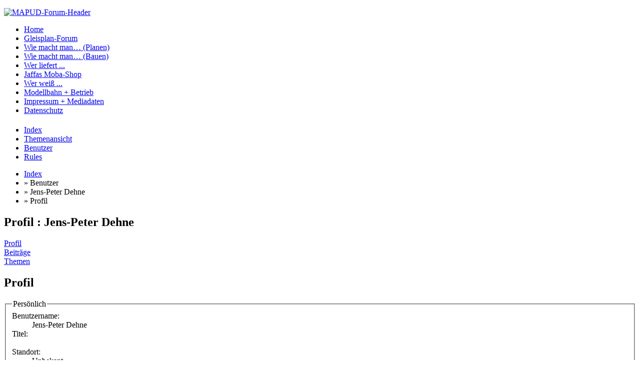

--- FILE ---
content_type: text/html; charset=utf-8
request_url: https://moba-trickkiste.de/forum/user-view/205-jens-peter-dehne.html
body_size: 5267
content:
<!DOCTYPE html PUBLIC "-//W3C//DTD XHTML 1.0 Transitional//EN" "http://www.w3.org/TR/xhtml1/DTD/xhtml1-transitional.dtd">
<html xmlns="http://www.w3.org/1999/xhtml" xml:lang="de-de" lang="de-de" >
<head>
<script>window.dataLayer = window.dataLayer || [];</script>
<!-- Google Tag Manager JS V.1.0.0 from Tools for Joomla -->
<script>(function(w,d,s,l,i){w[l]=w[l]||[];w[l].push({'gtm.start':
new Date().getTime(),event:'gtm.js'});var f=d.getElementsByTagName(s)[0],
j=d.createElement(s),dl=l!='dataLayer'?'&l='+l:'';j.async=true;j.src=
'//www.googletagmanager.com/gtm.js?id='+i+dl;f.parentNode.insertBefore(j,f);
})(window,document,'script','dataLayer','GTM-NH94ZLR');</script>
<!-- End Google Tag Manager JS -->
<script src="https://cloud.ccm19.de/app.js?apiKey=cc68d4ac9635e155d4b435a0beb5d429a3ef5def254b2df1&amp;domain=657029c3beb39eea050719e2&amp;lang=de_DE" referrerpolicy="origin"></script>    
<script type="text/javascript" src="http://get.mirando.de/js/jslib.js"></script>
<!-- Fancybox -->
<link rel="stylesheet" href="http://www.moba-trickkiste.de/templates/moba/js/fancybox/jquery.fancybox-1.3.1.css" type="text/css" />
<script type="text/javascript" src="http://www.moba-trickkiste.de/templates/moba/js/jquery-1.9.1.min.js"></script>
<script type="text/javascript">
   jq=$.noConflict();
</script>
<script type="text/javascript" src="http://www.moba-trickkiste.de/templates/moba/js/fancybox/jquery.mousewheel-3.0.2.pack.js"></script>
<script type="text/javascript" src="http://www.moba-trickkiste.de/templates/moba/js/fancybox/jquery.fancybox-1.3.1.js"></script>
<!-- Fancybox ENDE -->
<script type="text/javascript" src="http://www.moba-trickkiste.de/templates/moba/js/myscripts.js"></script>
  <base href="https://moba-trickkiste.de/forum/user-view/205-jens-peter-dehne.html" />
  <meta http-equiv="content-type" content="text/html; charset=utf-8" />
  <meta name="keywords" content="Modellbahn,Modellbau,Spur Z,Spur N,Spur TT,Spur H0,Basteltipps,Basteltricks, Tipps,Tricks,Datenbank,Datenbanken,Gleisplan,Gleispläne,Bezugsquellen,Wer liefert was, kommentierte Links,Linkverzeichnis, Lieferquellen,1:160,Modellbahn, Modellbau, Basteln" />
  <meta name="description" content="Profil von [Jens-Peter Dehne] anzeigen" />
  <meta name="generator" content="Joomla! - Open Source Content Management" />
  <title>Profil von [Jens-Peter Dehne] anzeigen - Die MoBa - Trickkiste</title>
  <link href="/templates/moba/favicon.ico" rel="shortcut icon" type="image/vnd.microsoft.icon" />
  <link rel="stylesheet" href="/components/com_agorapro/assets/themes/Neo/reset.css" type="text/css" />
  <link rel="stylesheet" href="/components/com_agorapro/assets/themes/Neo/common.css" type="text/css" />
  <link rel="stylesheet" href="/components/com_agorapro/assets/themes/Neo/colors.css" type="text/css" />
  <link rel="stylesheet" href="/administrator/components/com_agorapro/assets/css/smoothness/jquery-ui.css" type="text/css" />
  <link rel="stylesheet" href="/administrator/components/com_agorapro/assets/css/jquery.lightbox.css" type="text/css" />
  <link rel="stylesheet" href="/components/com_agorapro/assets/menu/css/menu.css" type="text/css" />
  <script src="/media/system/js/mootools-core.js" type="text/javascript"></script>
  <script src="/media/system/js/core.js" type="text/javascript"></script>
  <script src="/media/system/js/mootools-more.js" type="text/javascript"></script>
  <script src="/administrator/components/com_agorapro/assets/js/jquery.min.js" type="text/javascript"></script>
  <script src="/administrator/components/com_agorapro/assets/js/jquery-noconflict.js" type="text/javascript"></script>
  <script src="/administrator/components/com_agorapro/assets/js/jquery-ui.min.js" type="text/javascript"></script>
  <script src="/administrator/components/com_agorapro/assets/js/jquery.ckie.js" type="text/javascript"></script>
  <script src="/administrator/components/com_agorapro/assets/js/jquery.lightbox-0.5.pack.js" type="text/javascript"></script>
  <script src="/administrator/components/com_agorapro/assets/js/jquery.agora.js" type="text/javascript"></script>
  <script src="/administrator/components/com_agorapro/assets/js/jquery.validate.min.js" type="text/javascript"></script>
  <script src="http://maps.googleapis.com/maps/api/js?sensor=true" type="text/javascript"></script>
  <script type="text/javascript">
window.addEvent('domready', function() {
			$$('.hasTip').each(function(el) {
				var title = el.get('title');
				if (title) {
					var parts = title.split('::', 2);
					el.store('tip:title', parts[0]);
					el.store('tip:text', parts[1]);
				}
			});
			var JTooltips = new Tips($$('.hasTip'), { maxTitleChars: 50, fixed: false});
		});		var COM_AGORAPRO_ROOT = 'https://moba-trickkiste.de/';
		var COM_AGORAPRO_AJAX_URL = 'https://moba-trickkiste.de/index.php';
		var COM_AGORAPRO_AJAX_BACK_URL = 'https://moba-trickkiste.de/administrator/index.php';
		var COM_AGORAPRO_AJAX_ERROR_STRING = 'AJAX Fehler';
		var COM_AGORAPRO_FILE_INSERTED = 'Die Datei wurde in deinen Beitrag eingefügt!';
		
			function agorapro_mainmenu(){
				jQuery("#ag_menu ul").css({display: "none"});
				jQuery("#ag_menu li").hover(function(){
						jQuery(this).find('ul:first').css({visibility: "visible",display: "none"}).show(200);
						},function(){
						jQuery(this).find('ul:first').css({visibility: "hidden"});
						});
			}			
			jQuery(document).ready(function(){					
				agorapro_mainmenu();
			});
		
  </script>


<link rel="shortcut icon" href="http://www.moba-trickkiste.de/templates/moba/favicon.ico" />
<link rel="stylesheet" href="/templates/moba/css/template.css" type="text/css" />
<!--[if lte IE 6]>
<link href="/templates/moba/css/ieonly.css" rel="stylesheet" type="text/css" />
<![endif]-->

<!-- BEGIN Advanced Google Analytics - http://deconf.com/advanced-google-analytics-joomla/ -->

<script src="//ajax.googleapis.com/ajax/libs/jquery/1.8.3/jquery.min.js"></script>
<script type="text/javascript">jQuery.noConflict();</script><script type="text/javascript">
(function($){
    $(window).load(function() {
            $('a').filter(function() {
				return this.href.match(/.*\.(zip|mp3*|mpe*g|pdf|docx*|pptx*|xlsx*|jpe*g|png|gif|tiff|rar*)(\?.*)?$/);
            }).click(function(e) {
                ga('send','event', 'download', 'click', this.href);
            });
            $('a[href^="mailto"]').click(function(e) {
                ga('send','event', 'email', 'send', this.href);
             });
            var loc = location.host.split('.');
            while (loc.length > 2) { loc.shift(); }
            loc = loc.join('.');
            var localURLs = [
                              loc,
                              'moba-trickkiste.de'
                            ];
            $('a[href^="http"]').filter(function() {
			if (!this.href.match(/.*\.(zip|mp3*|mpe*g|pdf|docx*|pptx*|xlsx*|jpe*g|png|gif|tiff|rar*)(\?.*)?$/)){
				for (var i = 0; i < localURLs.length; i++) {
					if (this.href.indexOf(localURLs[i]) == -1) return this.href;
				}
			}	
            }).click(function(e) {
                ga('send','event', 'outbound', 'click', this.href);
            });
    });
})(jQuery);
</script>
<script type="text/javascript">
  (function(i,s,o,g,r,a,m){i['GoogleAnalyticsObject']=r;i[r]=i[r]||function(){
  (i[r].q=i[r].q||[]).push(arguments)},i[r].l=1*new Date();a=s.createElement(o),
  m=s.getElementsByTagName(o)[0];a.async=1;a.src=g;m.parentNode.insertBefore(a,m)
  })(window,document,'script','//www.google-analytics.com/analytics.js','ga');
  ga('create', 'UA-21479357-1', 'auto');  
  
ga('require', 'displayfeatures');
ga('set', 'anonymizeIp', true);
ga('set', 'dimension4', 'guest');
ga('send', 'pageview');
</script>
<!-- END Advanced Google Analytics -->


</head>
<body>
<!-- Google Tag Manager iframe V.1.0.0 from Tools for Joomla -->
<noscript><iframe src='//www.googletagmanager.com/ns.html?id=GTM-NH94ZLR'
height='0' width='0' style='display:none;visibility:hidden'></iframe></noscript>
<!-- End Google Tag Manager iframe -->
<div id="rahmen">
  <div id="kopf"><a name='oben'></a>
    <div id="kopfbild">
    

<div class="custom"  >
	<p><a href="http://www.mapud.de" target="_blank"><img src="/images/stories/kopfbilder/MAPUD-Forum-Header.jpg" alt="MAPUD-Forum-Header" width="932" height="130" /></a></p></div>

    </div>
    <div id="banner">
    
    </div>
  </div>
  <div id="rumpf">
    <div id="links">
    
<ul class="menu">
<li class="item-96"><a href="/" >Home</a></li><li class="item-85 current active"><a href="/forum.html" >Gleisplan-Forum</a></li><li class="item-54 parent"><a href="/wie-macht-man-planen.html" >Wie macht man… (Planen)</a></li><li class="item-84 parent"><a href="/wie-macht-man-bauen.html" >Wie macht man… (Bauen)</a></li><li class="item-55 parent"><a href="/wer-liefert-.html" >Wer liefert ...</a></li><li class="item-192"><a href="http://www.jaffas-moba-shop.de" >Jaffas Moba-Shop</a></li><li class="item-56 parent"><a href="/wer-weiss-.html" >Wer weiß ...</a></li><li class="item-89 parent"><a href="/modellbahn-betrieb.html" >Modellbahn + Betrieb</a></li><li class="item-53"><a href="/impressum.html" >Impressum + Mediadaten</a></li><li class="item-193"><a href="/datenschutz.html" >Datenschutz</a></li></ul>
<div class="bannergroup">


</div>

    </div>
    <div id="inhalt">
    
<div class="componentheading ">
	<h1></h1>
</div>

<div id="ag_agorawrap" >

	<a name="top" id="top"></a>
	<div id="ag_agora" class="ag_agora">
		<!--Begin Header Section-->
		<!--Begin Board Title-->
		
		<!--Begin Header Module Position 1 -->
		<div class="ag_adsense">
						<div class="ag_clearer"></div>
		</div>
		<!--End Header Module Position 1 -->

		<!--Begin Menu Position -->
		<div id="ag_headerbar_menu"><div id="ag_main_menu"><ul id="ag_menu"><li class="ag_node"><a class="ag_headerbar_menu_link" href="/forum.html">Index</a></li><li class="ag_node"><a class="ag_headerbar_menu_link" href="/forum/default-board.html?chmode=topics">Themenansicht</a></li>								<li class="ag_node">
									<a href="javascript:void(0);" title="Benutzer">Benutzer</a>
									<ul>
																																							</ul>
								</li>
								<li class="ag_node"><a class="ag_headerbar_menu_link" href="/forum/default-rules.html">Rules</a></li></ul></div></div>		<!--End Menu Position -->
		<div class="ag_clearer"></div>
		<!--End Header Section-->
		
		<!--Begin Announcements-->
				<!--End Announcements-->
		
		<!--Begin Header Module Position 2 -->
		<div class="ag_adsense">
					</div>
		<!--Begin Header Module Position 2 -->
		
		<div class="ag_clearer"></div>
		<div class="ag_postlinksTop">
	<div class="ag_inbox">
		<div class="ag_bcrumbs">
			
<ul>
	<li>
		<span class="ag_good_link"><a href="/forum.html">Index</a></span>
	</li>
		<li>&raquo;
				Benutzer			</li>
		<li>&raquo;
				Jens-Peter Dehne			</li>
		<li>&raquo;
				Profil			</li>
	</ul>
		</div>
	</div>
</div>
<div class="ag_rightend">
	<div class="ag_middle"><h2 class="ag_headerbar"><span class="ag_title">Profil : Jens-Peter Dehne</span></h2></div>
</div>
<div id="ag_profileHeader">
	<div class="ag_profil_menu">
				<div class="ag_profil_option ag_profil_selected">
			<a href="/forum/user-view/205-jens-peter-dehne.html">
				<span class="ag_profil_box">Profil</span>
			</a>
		</div>
				<div class="ag_profil_option">
			<a href="/forum/user-posts/205-jens-peter-dehne.html">
				<span class="ag_profil_box">Beiträge</span>
			</a>
		</div>
		<div class="ag_profil_option">
			<a href="/forum/user-topics/205-jens-peter-dehne.html">
				<span class="ag_profil_box">Themen</span>
			</a>
		</div>
											</div>
</div>
<div class="ag_profile_wrap">
	<div class="ag_postwrap">
		<div class="ag_rightend">
			<div class="ag_middle"><div class="ag_cattitle"><h2 class="ag_headerbar"><span class="ag_title">Profil</span></h2></div></div>
		</div>
		<div class="ag_outerwrap">
			<div class="ag_profilewrap">
								
				<fieldset class="ag_inform">
					<legend class="ag_color">Persönlich</legend>
					<div class="ag_infldsetprofile">
						<dt>Benutzername:</dt>
						<dd>Jens-Peter Dehne</dd>
													<dt>Titel:</dt>
							<dd>&nbsp;</dd>
																			<dt>Standort:</dt>
							<dd>Unbekant</dd>
																									<dt>Website:</dt>
							<dd>&nbsp;</dd>
																			<dt>Geschlecht:</dt>
							<dd>Unbekant</dd>
																			<dt>Geburtstag:</dt>
							<dd>&nbsp;</dd>
																			<dt>Interessen:</dt>
							<dd>&nbsp;</dd>
																			<dt>über mich:</dt>
							<dd>&nbsp;</dd>
																			<dt>Signatur:</dt>
							<dd >&nbsp;</dd>
														<dt>Avatar:</dt>
		<dd><img id="my_avatar" src="https://moba-trickkiste.de/components/com_agorapro/assets/images/noavatar.gif" alt=""></dd>
							</div>
				</fieldset>
								<div class="ag_im">	
					<fieldset class="ag_inform">
						<legend class="ag_color">Instant Messaging</legend>
						<div class="ag_infldsetprofile">
							<dt>Jabber: </dt><dd>&nbsp;</dd><dt>ICQ: </dt><dd>&nbsp;</dd><dt>MSN: </dt><dd>&nbsp;</dd><dt>AIM: </dt><dd>&nbsp;</dd><dt>Yahoo: </dt><dd>&nbsp;</dd><dt>Skype: </dt><dd>&nbsp;</dd><dt>xFire: </dt><dd>&nbsp;</dd>						</div>
				</fieldset>
				</div>	
								<fieldset class="ag_inform">
					<legend class="ag_color">Benutzeraktivität</legend>
					<div class="ag_infldsetprofile">
													<dt>Beiträge:</dt>
							<dd>3</dd>
												<dt>Letzter Beitrag:</dt>
						<dd>27.Sep.10 07:06:02</dd>
						<dt>Registriert:</dt>
						<dd>25.Sep.10 15:23:00</dd>
					</div>
				</fieldset>
							</div>
		</div>
	</div>
</div>
<!-- ========== BEGIN BOARD STATS ========== -->
<div class="ag_forum_separator"></div>
<div class="ag_clearer"></div>
	<div class="category_wrap">
		<div class="ag_rightend">
			<div class="ag_middle"><div class="ag_cattitle"><h2 class="ag_headerbar"><span class="ag_title">Board Info</span></h2></div></div>
		</div>
		<div id="ag_boardstats">
			<div class="ag_outerwrap">
				<div class="ag_boardstats_column">
					<div class="ag_boardstats_container">
						<div class="ag_boardstats_wrap">
							<div class="ag_boardstats_col1">
								<!--  col1 -->
																	<div id="ag_brdinfo">
										<div class="ag_brdinfo_boardstats">
											<dl>
												<dt><strong>Board Statistiken</strong></dt>
												<dd>&nbsp;</dd>
												<dt>Themen:</dt>
												<dd>172</dd>
												<dt>Umfragen:</dt>
												<dd>0</dd>
												<dt>Beiträge:</dt>
												<dd>1701</dd>
												<dt>
																																																																																										</dt>
												<dd>
																																																																																																</dd>
											</dl>
										</div>
										<div class="ag_brdinfo_users">
											<dl>
												<dt><strong>Benutzer-Info</strong></dt>
												<dd>&nbsp;</dd>
												<dt>Benutzer:</dt>
												<dd>296</dd>
												<dt>Neuester Benutzer:</dt>
												<dd><a target="_self" href="/forum/user-view/63-jaffa.html" title="jaffa">jaffa</a></dd>
																							</dl>
										</div>
									</div>
									<div class="ag_clearer"></div><br />
																																<!--  /col1 -->
							</div>
						</div>
						<div class="ag_boardstats_col2">
							<!--  col2 -->
																												<!--  /col2 -->
						</div>
					</div>
				</div>
			</div>
		</div></div>
	<div class="ag_forum_separator"></div>
	<div class="ag_adsenseFooter">
</div>
<!-- ========== END BOARD STATS ========== -->


</div></div>
<div class="ag_clearer"></div>
<!-- ========== END BOARD COPYRIGHTS ========== -->
<!-- ========== END AGORA MAIN WRAPPERS ========== -->

    <div style="margin-top:10px;">
    <div class="bannergroup">

	<div class="banneritem">
										<script type="text/javascript" src="//get.mirando.de/mirando.js#a=5680&as=1&at=5" async></script>
<noscript><iframe width="300" height="250" marginwidth="0" marginheight="0" hspace="0" vspace="0" frameborder="0" scrolling="no" src="//get.mirando.de/noscript/5680/"></iframe></noscript>				<div class="clr"></div>
	</div>

</div>

    </div>
      <div id="fuss">Tipps, Tricks und Informationen für anspruchsvolle Modellbahner</div>
    </div>
    <div class="clearer">
    </div>
  </div>
</div>
<script type="text/javascript" src="http://get.mirando.de/mirando.js#a=5683&as=1" async></script>
</body>
</html>

--- FILE ---
content_type: text/plain
request_url: https://www.google-analytics.com/j/collect?v=1&_v=j102&aip=1&a=1237118731&t=pageview&_s=1&dl=https%3A%2F%2Fmoba-trickkiste.de%2Fforum%2Fuser-view%2F205-jens-peter-dehne.html&ul=en-us%40posix&dt=Profil%20von%20%5BJens-Peter%20Dehne%5D%20anzeigen%20-%20Die%20MoBa%20-%20Trickkiste&sr=1280x720&vp=1280x720&_u=YGBAgEABAAAAACAAI~&jid=1783278267&gjid=855110922&cid=1225602879.1766119972&tid=UA-21479357-1&_gid=90493935.1766119972&_slc=1&cd4=guest&z=1023447374
body_size: -451
content:
2,cG-DLMH9XTYKZ